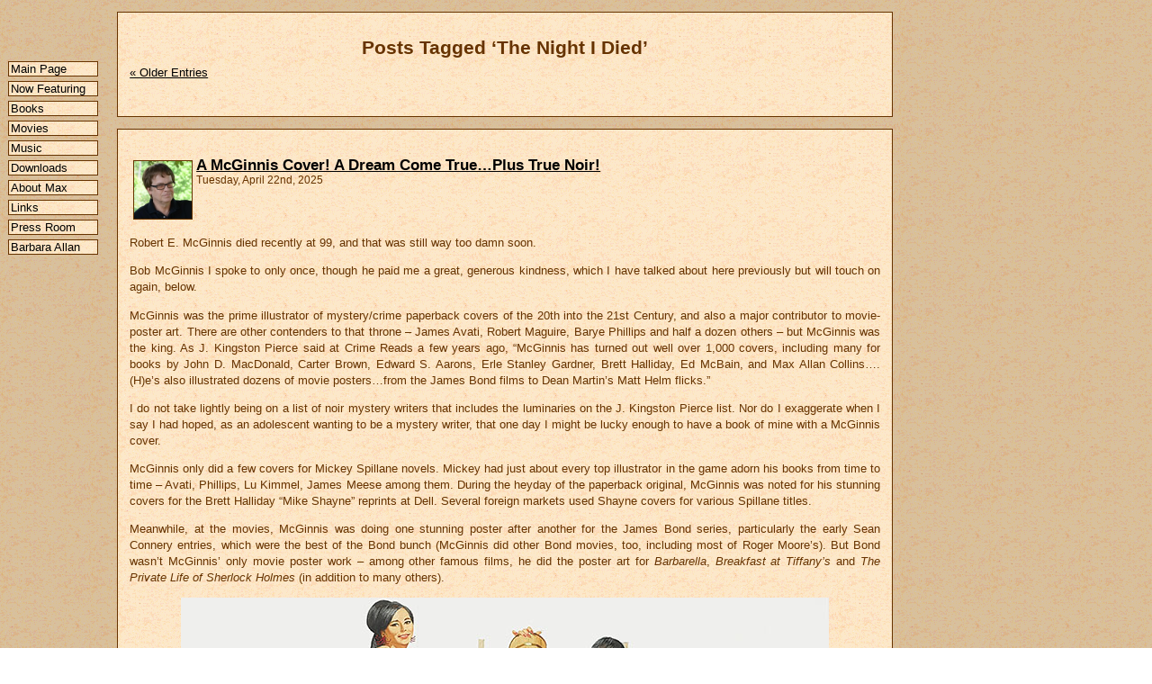

--- FILE ---
content_type: text/html; charset=UTF-8
request_url: http://maxallancollins.com/blog/tag/the-night-i-died/
body_size: 49435
content:
<!DOCTYPE html PUBLIC "-//W3C//DTD XHTML 1.0 Transitional//EN" "http://www.w3.org/TR/xhtml1/DTD/xhtml1-transitional.dtd">
<html xmlns="http://www.w3.org/1999/xhtml" lang="en-US">

<head profile="http://gmpg.org/xfn/11">
<meta http-equiv="Content-Type" content="text/html; charset=UTF-8" />

<title>The Night I Died &laquo;  Friends/Family/Fans of Max Allan Collins</title>

<link rel="stylesheet" href="http://maxallancollins.com/blog/wp-content/themes/default/style.css" type="text/css" media="screen" />
<link rel="pingback" href="http://maxallancollins.com/blog/xmlrpc.php" />

<body>

<!-- Site navigation menu -->
<ul class="menu">
<li><a href="http://www.maxallancollins.com/">Main Page</a></li>
<li><a href="http://www.maxallancollins.com/features/">Now Featuring</a></li>
<li><a href="http://www.maxallancollins.com/books/">Books</a></li>
<li><a href="http://www.maxallancollins.com/movies/">Movies</a></li>
<li><a href="http://www.maxallancollins.com/music/">Music</a></li>
<li><a href="http://www.maxallancollins.com/media/">Downloads</a></li>
<li><a href="http://www.maxallancollins.com/max/">About Max</a></li>
<!-- fix later <li><a href="http://www.maxallancollins.com/blog/archives.php/">News Archive</a></li> -->
<li><a href="http://www.maxallancollins.com/links/">Links</a></li>
<li><a href="http://www.maxallancollins.com/press/">Press Room</a></li>
<li><a href="http://www.barbaraallan.com/">Barbara Allan</a></li>
</ul>

		<div class="main">

		
 	   	  		<h2 class="pagetitle">Posts Tagged &#8216;The Night I Died&#8217;</h2>
 	   	  


		<div class="navigation">
			<div class="alignleft"><a href="http://maxallancollins.com/blog/tag/the-night-i-died/page/2/" >&laquo; Older Entries</a></div>
			<div class="alignright"></div>
		</div>
		</div>

				<div class="main">
		
		<div class="post-9292 post type-post status-publish format-standard hentry category-message-from-m-a-c tag-mickey-spillane tag-mike-hammer tag-nate-heller tag-passings tag-quarry tag-the-consummata tag-the-last-quarry tag-the-night-i-died tag-true-noir tag-true-noir-the-assassination-of-anton-cermak tag-true-noir-the-nathan-heller-casebooks">
		<img alt='' src='https://secure.gravatar.com/avatar/9b9a11d29e91cd261f6b788935190526e96335a8bf9735b993d05efe93726697?s=64&#038;d=mm&#038;r=r' srcset='https://secure.gravatar.com/avatar/9b9a11d29e91cd261f6b788935190526e96335a8bf9735b993d05efe93726697?s=128&#038;d=mm&#038;r=r 2x' class='avatar avatar-64 photo' height='64' width='64' decoding='async'/>				<h3 id="post-9292"><a href="http://maxallancollins.com/blog/2025/04/22/a-mcginnis-cover-a-dream-come-true-plus-true-noir/" rel="bookmark" title="Permanent Link to A McGinnis Cover! A Dream Come True&#8230;Plus True Noir!">A McGinnis Cover! A Dream Come True&#8230;Plus True Noir!</a></h3>
				<small>Tuesday, April 22nd, 2025</small>
				
				<div style="clear:left"></div>

				<div class="entry">
					<p>Robert E. McGinnis died recently at 99, and that was still way too damn soon.</p>
<p>Bob McGinnis I spoke to only once, though he paid me a great, generous kindness, which I have talked about here previously but will touch on again, below.</p>
<p>McGinnis was the prime illustrator of mystery/crime paperback covers of the 20th into the 21st Century, and also a major contributor to movie-poster art.  There are other contenders to that throne – James Avati, Robert Maguire, Barye Phillips and half a dozen others – but McGinnis was the king.  As J. Kingston Pierce said at Crime Reads a few years ago, “McGinnis has turned out well over 1,000 covers, including many for books by John D. MacDonald, Carter Brown, Edward S. Aarons, Erle Stanley Gardner, Brett Halliday, Ed McBain, and Max Allan Collins&#8230;.(H)e’s also illustrated dozens of movie posters&#8230;from the James Bond films to Dean Martin’s Matt Helm flicks.”</p>
<p>I do not take lightly being on a list of noir mystery writers that includes the luminaries on the J. Kingston Pierce list.  Nor do I exaggerate when I say I had hoped, as an adolescent wanting to be a mystery writer, that one day I might be lucky enough to have a book of mine with a McGinnis cover.</p>
<p>McGinnis only did a few covers for Mickey Spillane novels.  Mickey had just about every top illustrator in the game adorn his books from time to time – Avati, Phillips, Lu Kimmel, James Meese among them.  During the heyday of the paperback original, McGinnis was noted for his stunning covers for the Brett Halliday “Mike Shayne” reprints at Dell.  Several foreign markets used Shayne covers for various Spillane titles. </p>
<p>Meanwhile, at the movies, McGinnis was doing one stunning poster after another for the James Bond series, particularly the early Sean Connery entries, which were the best of the Bond bunch (McGinnis did other Bond movies, too, including most of Roger Moore’s).  But Bond wasn’t McGinnis’ only movie poster work – among other famous films, he did the poster art for <em>Barbarella</em>, <em>Breakfast at Tiffany’s</em> and <em>The Private Life of Sherlock Holmes</em> (in addition to many others).</p>
<div class="center" style="margin-bottom:1.5em"><img decoding="async" src="http://maxallancollins.com/news/20250422-1.jpg" alt="Poster Art for You Only Live Twice"></div>
<p>I will repeat myself – I spoke of this not long ago here – but after Charles Ardai published the first two Nolan novels (<em>Bait Money</em> and <em>Blood Money</em> under one cover as <em>Two for the Money</em>), I said I preferred writing new novels for Hard Case Crime.  Charles said the advances would have to be the same as the reprint rate, and I said, fine – just put a McGinnis cover on my novel.  That was half-joking, because <em>Two for the Money</em> had a weak cover among the usually stellar covers of HCC novels.  But Charles called my bluff and got McGinnis to do the cover for <em>The Last Quarry</em>, which initiated the return of that character to a whole new series of novels, a short film, a feature film and a TV series (one season, but that counts).</p>
<p>As I’ve also mentioned here previously, when I called Bob McGinnis (Charles put me in touch) to tell him how thrilled I was with the cover for <em><a href="http://maxallancollins.com/books/last-quarry/">The Last Quarry</a></em> – that after a career filled with mostly serviceable covers at best, having a McGinnis cover was a dream come true.  He repaid that compliment by gifting me the original art, which hangs on my office wall, just up to my right as I write this.</p>
<p>When the aforementioned Quarry TV show sparked renewed interest in the character, Charles wanted to get the five early novels out as a group; but Hard Case Crime is noted for its strong pulp-flavored covers, which you might reduce to “guns and girls,” a certain cheeky politically incorrectness attached to their retro cover art.  Only Charles didn’t have time to assign five artists to get five cover paintings, done all at once, and cover paintings were key.  And he preferred to have the same artist do all five for some continuity.</p>
<p>I suggested to Charles that he call Bob McGinnis and see if any paintings might be available – perhaps things he had done for other publishers years ago, the rights to which might have come back to him.  Charles did this, and discovered that McGinnis had five appropriate unused paintings in his inventory, all with the flavor of the old Mike Shayne covers.  These apparently were the only such unsold paintings that still existed.</p>
<div class="center" style="margin-bottom:1.5em"><img decoding="async" src="http://maxallancollins.com/books/quarry/quarry-hardcase-300.jpg" alt="Quarry Hard Case Crim cover"></div>
<p>Charles snapped them up, and those Quarry novels all sport McGinnis covers as well as an inset image of Quarry plucked from Bob’s cover to <em>The Last Quarry</em>.  In addition, three more of my novels (one of them a Spillane collaboration, <em><a href="http://maxallancollins.com/books/consummata/">The Consummata</a></em>) have been blessed with McGinnis covers.  I may have a record for mystery writers of my generation – ten Robert McGinnis covers on Max Allan Collins novels.</p>
<p>Astonishing.</p>
<p>One of the peculiarities of my association with Hard Case Crime is that Charles (and the folks at Titan, the parent company) will say “yes” to just a general idea of the book I have in mind to write.  This means cover art gets assigned before the book is written.  This happened twice with McGinnis covers – <em><a href="http://maxallancollins.com/books/quarrys-choice/">Quarry’s Choice</a></em> and <em><a href="http://maxallancollins.com/books/quarrys-climax/">Quarry’s Climax</a></em> – which had artwork come in before I’d written a page, and allowed me to write the women and the scenes McGinnis had imagined into the novels themselves.</p>
<div class="center" style="width:100%; margin-bottom:1.5em">
<div style="float:left; width:50%"><img decoding="async" src="http://maxallancollins.com/books/quarrys-choice/quarrys-choice-300.jpg"></div>
<div style="float:right; width:50%"><img decoding="async" src="http://maxallancollins.com/books/quarrys-climax/quarrys-climax-300.jpg"></div>
</div>
<div style="clear:both"></div>
<p>That was an old pulp tradition that both Charles and I relished – a writer being handed a piece of art and asked to write a story around it.  In his later years, McGinnis had a tendency to offer up slender, leggy beauties and that led to me including some women in my novels that varied from my standard blonde, Coke-bottle-waist bombshells (blame my beautiful blonde wife for that).  The result was I had to work a little harder and be more creative, both good things.</p>
<p>I was blessed with one last McGinnis cover, when he painted a rather magnificent one for the Mike Hammer graphic novel <em><a href="http://www.maxallancollins.com/books/mike-hammer-the-night-i-died/">The Night I Died</a></em>, based on material written by Spillane and expanded and re-imagined by me.  <em>Mike Hammer: The Night I Died</em> not only has two, count ‘em, two long-limbed McGinnis beauties, but a very credible rendition of Hammer himself, who has rarely appeared on book covers.  (This graphic novel was also serialized in four issues, also with lovely covers but none by McGinnis).</p>
<div class="center" style="margin-bottom:1.5em"><img decoding="async" src="http://www.maxallancollins.com/books/mike-hammer-the-night-i-died/mike-hammer-the-night-i-died-300.jpg"></div>
<p>What can I say about this incredible artist and genuinely nice man, who has entertained me for years and who provided some truly memorable covers to eleven works of mine?</p>
<p>How about – thank you.</p>
<div class="center">*     *     * </div>
<p>Barb and I listened to the complete <em>True Noir: The Assassination of Anton Cermak</em> this past weekend.  It’s four and a half hours long, so we divided it into two evenings.</p>
<p>Okay, I’m biased.  But I think it’s terrific, thanks to director Robert Meyer Burnett, composer Alexander Bornstein, a stellar cast led by a fine Nate Heller in Michael Rosenbaum, casting director/producer Christine Sheaks, producer Mike Bawden, co-producer Phil Dingeldein, and a raft of talented professionals skilled in audio production.</p>
<p>If you are even a casual fan of my work – and in particular if, like me, Nate Heller seems to you to be my signature character (no offense, Quarry) – you will want to hear this production.  The toughest critic I know – Barbara Collins – said, “I thought it would be good.  But it blew me away.  Wow!”</p>
<p>I mentioned Alexander Bornstein above, and he has provided <em>True Noir</em> with a full, memorable score.  So memorable is it that not only will there be a soundtrack album, but it will be a 2-CD set.  Our Blu-ray of the production, which will include the ten episodes of <em>The History Behind the Mystery</em> and a lot more, will likely include the soundtrack CD’s.</p>
<p>This is not a talking book or a radio show – it’s a movie for the ears and the mind.</p>
<p>Go to <a href="https://truenoir.co">truenoir.co</a> and hear for yourself.</p>
<p>M.A.C.</p>
				</div>

				<p class="postmetadata">Tags: <a href="http://maxallancollins.com/blog/tag/mickey-spillane/" rel="tag">Mickey Spillane</a>, <a href="http://maxallancollins.com/blog/tag/mike-hammer/" rel="tag">Mike Hammer</a>, <a href="http://maxallancollins.com/blog/tag/nate-heller/" rel="tag">Nate Heller</a>, <a href="http://maxallancollins.com/blog/tag/passings/" rel="tag">Passings</a>, <a href="http://maxallancollins.com/blog/tag/quarry/" rel="tag">Quarry</a>, <a href="http://maxallancollins.com/blog/tag/the-consummata/" rel="tag">The Consummata</a>, <a href="http://maxallancollins.com/blog/tag/the-last-quarry/" rel="tag">The Last Quarry</a>, <a href="http://maxallancollins.com/blog/tag/the-night-i-died/" rel="tag">The Night I Died</a>, <a href="http://maxallancollins.com/blog/tag/true-noir/" rel="tag">True Noir</a>, <a href="http://maxallancollins.com/blog/tag/true-noir-the-assassination-of-anton-cermak/" rel="tag">True Noir: The Assassination of Anton Cermak</a>, <a href="http://maxallancollins.com/blog/tag/true-noir-the-nathan-heller-casebooks/" rel="tag">True Noir: The Nathan Heller Casebooks</a><br /> Posted in <a href="http://maxallancollins.com/blog/category/message-from-m-a-c/" rel="category tag">Message from M.A.C.</a> |   <a href="http://maxallancollins.com/blog/2025/04/22/a-mcginnis-cover-a-dream-come-true-plus-true-noir/#comments">1 Comment &#187;</a></p>

			</div>
			
		</div>

				<div class="main">
		
		<div class="post-7898 post type-post status-publish format-standard hentry category-message-from-m-a-c tag-fancy-anders tag-fancy-anders-goes-to-war tag-mickey-spillane tag-mike-hammer tag-mike-hammer-75 tag-ms-tree tag-ms-tree-the-cold-dish tag-reviews tag-road-to-perdition tag-spillane-king-of-pulp-fiction tag-the-menace tag-the-night-i-died tag-the-shrinking-island">
		<img alt='' src='https://secure.gravatar.com/avatar/9b9a11d29e91cd261f6b788935190526e96335a8bf9735b993d05efe93726697?s=64&#038;d=mm&#038;r=r' srcset='https://secure.gravatar.com/avatar/9b9a11d29e91cd261f6b788935190526e96335a8bf9735b993d05efe93726697?s=128&#038;d=mm&#038;r=r 2x' class='avatar avatar-64 photo' height='64' width='64' decoding='async'/>				<h3 id="post-7898"><a href="http://maxallancollins.com/blog/2022/01/11/happy-birthday-mike-hammer-all-year/" rel="bookmark" title="Permanent Link to Happy Birthday, Mike Hammer – All Year!">Happy Birthday, Mike Hammer – All Year!</a></h3>
				<small>Tuesday, January 11th, 2022</small>
				
				<div style="clear:left"></div>

				<div class="entry">
					<p>So it’s 2022 and that makes it the 75th anniversary of Mike Hammer.</p>
<p>More specifically, it’s the 75th anniversary of the publication of <em>I, the Jury</em> (1947), the first Hammer novel.  The character, arguably, begins with Mike Lancer, who appeared in one story written by Spillane and drawn by Harry Sahle, “Mike Lancer and the Syndicate of Death,” in Harvey’s <em>Green Hornet</em> comic in 1942.  Lancer became Mike Danger, although none of the comics stories were published till 1954.</p>
<div class="center" style="float:left; margin-right:1em; margin-bottom:1.5em"><img decoding="async" src="http://maxallancollins.com/books/kill-me-if-you-can/kill-me-if-you-can-350.jpg" style="margin-bottom:.5em" alt="Kill Me If You Can cover"><br />
Hardcover: <a href="https://www.indiebound.org/book/9781789097641"><img decoding="async" src="http://www.maxallancollins.com/images/indiebound.png" width="16px" height="16px" border="0"></a> <a href="https://www.powells.com/book/-9781789097641"><img decoding="async" src="http://www.maxallancollins.com/images/powells.png" width="16px" height="16px" border="0"></a> <a href="https://www.amazon.com/gp/product/1789097649?ie=UTF8&#038;tag=frifamfanofma-20&#038;linkCode=as2&#038;camp=1789&#038;creative=390957&#038;creativeASIN=1789097649"><img decoding="async" src="http://www.maxallancollins.com/images/amazon.png" width="16px" height="16px" border="0"></a> <a href="https://www.booksamillion.com/product/9781789097641"><img decoding="async" src="http://www.maxallancollins.com/images/booksamillion.png" width="16px" height="16px" border="0"></a> <a href="https://www.barnesandnoble.com/w/?ean=9781789097641"><img decoding="async" src="http://www.maxallancollins.com/images/bn.png" width="16px" height="16px" border="0"></a><br />
E-Book:	<a href="https://www.amazon.com/gp/product/B09MH8W273?ie=UTF8&#038;tag=frifamfanofma-20&#038;linkCode=as2&#038;camp=1789&#038;creative=390957&#038;creativeASIN=B09MH8W273"><img decoding="async" src="http://www.maxallancollins.com/images/amazon.png" width="16px" height="16px" border="0"></a> <a href="https://play.google.com/store/books/details/?id=wXZQEAAAQBAJ"><img decoding="async" src="http://www.maxallancollins.com/images/googleplay.png" alt="Google Play"></a> <a href="https://www.barnesandnoble.com/w/1138471821?ean=9781789097665"><img decoding="async" src="http://www.maxallancollins.com/images/bn.png" width="16px" height="16px" border="0"></a> <a href="https://www.kobo.com/us/en/ebook/kill-me-if-you-can-5"><img decoding="async" src="http://www.maxallancollins.com/images/kobo.png" alt="Kobo"></a> <a href="https://itunes.apple.com/us/book/id1597036990?mt=11"><img decoding="async" src="http://www.maxallancollins.com/images/itunes.png" width="16px" height="16px" border="0"></a></div>
<p>If you’ve been following this update/blog, you may recall that we have a lot of special things in store this year for the Hammer birthday celebration.  I have used several unproduced TV scripts by Mickey to write the 2022 novel, <em><a href="http://maxallancollins.com/books/kill-me-if-you-can/">Kill Me If You Can</a></em>, available in August (and for pre-order now).  The book is the prequel to <em>The Girl Hunters</em> (1962) and deals with the missing period between it and <em>Kiss Me, Deadly</em> (1952), showing how Hammer dealt with Velda’s disappearance and apparent demise.  (Hint: not well.)</p>
<p>But wait, there’s more: in addition to the full-length novel, we are including five short stories written by me from unpublished Spillane material; this includes two Hammer stories and three others in the Hammer-verse.  These stories have appeared in <em>The Strand</em>, <em>Ellery Queen’s Mystery Magazine</em> and <em>Mystery Tribune</em>, and are collected here for the first time.  I am very grateful to Titan publishers Vivian Cheung and Nick Landau and editor Andrew Sumner for giving me this opportunity to make the 2022 Mike Hammer book something really special.</p>
<p>Again, if you’ve been following these updates at all, you’re aware that Jim Traylor and I have completed <em>Spillane – King of Pulp Fiction</em>, the long-in-the-works biography of Mickey.  It’s in the hands of Mysterious Press publisher Otto Penzler who, after some tweaks and minor rewrites, has sent the book into copyediting.  In recent weeks I’ve compiled the photos for the book and written captions, all of which have been approved by Jim and which are now in the hands of my son Nate to prepare them for the book designer.</p>
<p>I don’t have an official pub date yet, but the idea is for the biography to be out toward the end of this birthday year.  </p>
<p>Additionally, I am working with Wolfpack editors Paul Bishop and James Reasoner, as well as publisher Mike Bray, to bring out several major Spillane books during this celebratory year.  First, a collection of Mickey’s YA adventures novels will for the first time gather all three of those books into one volume, <em>The Shrinking Island</em>, named for the previously unpublished final book in the Josh and Larry trilogy.  Hardcore Spillane fans have been waiting for this for a long time.</p>
<p>In addition, I have novelized and expanded Mickey’s unproduced screenplay, <em>The Menace</em> – the only work of his that was designed as a horror property – into a novel.  Wolfpack will be bringing that out this year, possibly under their recently acquired Rough Edges Press imprint.</p>
<p>Finally, I am in the process of putting together a collection of Spillane’s short fiction – not all <em>that</em> short, because mostly this is novellas – plucked from two long out-of-print collections I edited (<em>Tomorrow I Die</em> and <em>Together We Kill</em>).  This new book – <em>Stand Up and Die!</em> – will excise from previous two collections assorted non-fiction and non-mystery-fiction works and leave only vintage Spillane crime yarns.  </p>
<p>Included will be a new edit by me of “The Night I Died,” the Mike Hammer short story that marked the only Hammer collaboration between Mickey and me during his lifetime (we of course worked on the revival of Mike Danger together).  It is based on an unproduced radio play Mickey wrote around 1953.  I am taking a new look at it because I now feel it was too literally a translation of the script. </p>
<p>The novellas, including the title one and the little-seen “Hot Cat” (aka “The Flier”), are particularly strong.  This will be a fine addition to the books published in the Hammer birthday year.</p>
<p>In addition, I am working with Bob Deis, the mastermind behind <em>Men’s Adventure Quarterly</em>, to present a raft of other Spillane novellas in at least one collection including the original men’s adventure magazine illustrations.</p>
<p>We had great success with Mickey’s 100th birthday celebration a few years ago; this represents a new – and perhaps last – bite at the apple.  I hope to do a few more Hammer novels for Titan, including <em>Mickey Spillane’s The Time Machine</em> (originally Mike Danger but now Mike Hammer) before wrapping up the saga.  And if Wolfpack is successful with the Spillane publications above, I have one more unproduced Mickey screenplay to novelize and half a dozen novels he began that are waiting to be finished.</p>
<p>I’m sorry to report that Kensington has not requested a new Caleb York, but Wolfpack has been very successful with their western line, and – again, depending on how these Spillane titles to for them – we may see Caleb (and me) back in the saddle.  I don’t have a pub date, but I think Kensington will still be bringing out <em><a href="http://maxallancollins.com/books/shoot-out-at-sugar-creek/">Shoot-out at Sugar Creek</a></em> in a mass market edition as yet another Spillane title in the Hammer anniversary year.</p>
<p>As usual, the success of all this is in your hands.</p>
<div class="center">*     *     *</div>
<p>Here’s <a href="https://theslingsandarrows.com/ms-tree-a-cold-dish/">a very smart review</a> of the new Hard Case Comics <em><a href="http://maxallancollins.com/books/ms-tree-the-cold-dish/">Ms. Tree</a></em> collection from Titan, third in the series.</p>
<p>Check out <a href="http://pulpfictionreviews.blogspot.com/2022/01/fancy-anders-goest-to-war.html">this fabulous review</a> of <em><a href="http://maxallancollins.com/books/fancy-anders-goes-to-war/">Fancy Anders Goes to War</a></em> from Ron Fortier.</p>
<p><a href="https://screenrant.com/2002-movies-that-still-hold-up/">Some interesting thoughts</a> about the film version of <em>Road to Perdition</em> here.</p>
<p>This list of <a href="https://jobsmarketupdate.com/mysteries-thrillers-and-crime/">the best mysteries of all time</a> includes a number of my titles.  Aw shucks, he said.  About time, he thought.</p>
<p>M.A.C.</p>
				</div>

				<p class="postmetadata">Tags: <a href="http://maxallancollins.com/blog/tag/fancy-anders/" rel="tag">Fancy Anders</a>, <a href="http://maxallancollins.com/blog/tag/fancy-anders-goes-to-war/" rel="tag">Fancy Anders Goes to War</a>, <a href="http://maxallancollins.com/blog/tag/mickey-spillane/" rel="tag">Mickey Spillane</a>, <a href="http://maxallancollins.com/blog/tag/mike-hammer/" rel="tag">Mike Hammer</a>, <a href="http://maxallancollins.com/blog/tag/mike-hammer-75/" rel="tag">Mike Hammer 75</a>, <a href="http://maxallancollins.com/blog/tag/ms-tree/" rel="tag">Ms. Tree</a>, <a href="http://maxallancollins.com/blog/tag/ms-tree-the-cold-dish/" rel="tag">Ms. Tree: The Cold Dish</a>, <a href="http://maxallancollins.com/blog/tag/reviews/" rel="tag">Reviews</a>, <a href="http://maxallancollins.com/blog/tag/road-to-perdition/" rel="tag">Road to Perdition</a>, <a href="http://maxallancollins.com/blog/tag/spillane-king-of-pulp-fiction/" rel="tag">Spillane: King of Pulp Fiction</a>, <a href="http://maxallancollins.com/blog/tag/the-menace/" rel="tag">The Menace</a>, <a href="http://maxallancollins.com/blog/tag/the-night-i-died/" rel="tag">The Night I Died</a>, <a href="http://maxallancollins.com/blog/tag/the-shrinking-island/" rel="tag">The Shrinking Island</a><br /> Posted in <a href="http://maxallancollins.com/blog/category/message-from-m-a-c/" rel="category tag">Message from M.A.C.</a> |   <a href="http://maxallancollins.com/blog/2022/01/11/happy-birthday-mike-hammer-all-year/#comments">4 Comments &#187;</a></p>

			</div>
			
		</div>

				<div class="main">
		
		<div class="post-7578 post type-post status-publish format-standard hentry category-message-from-m-a-c tag-antiques tag-antiques-carry-on tag-barabara-allan tag-john-sand tag-live-fast-spy-hard tag-mickey-spillane tag-mike-hammer tag-quarry tag-quarrys-blood tag-suspense-his-and-hers tag-the-night-i-died tag-trash-n-treasures">
		<img alt='' src='https://secure.gravatar.com/avatar/9b9a11d29e91cd261f6b788935190526e96335a8bf9735b993d05efe93726697?s=64&#038;d=mm&#038;r=r' srcset='https://secure.gravatar.com/avatar/9b9a11d29e91cd261f6b788935190526e96335a8bf9735b993d05efe93726697?s=128&#038;d=mm&#038;r=r 2x' class='avatar avatar-64 photo' height='64' width='64' decoding='async'/>				<h3 id="post-7578"><a href="http://maxallancollins.com/blog/2021/02/09/the-busy-lane-i-picked/" rel="bookmark" title="Permanent Link to The Busy Lane I Picked">The Busy Lane I Picked</a></h3>
				<small>Tuesday, February 9th, 2021</small>
				
				<div style="clear:left"></div>

				<div class="entry">
					<p>I’m at one of those odd junctures where, because I write so much, I am bombarded by the demands of individual books ganging up on me, as needy as bunch of starving brats.</p>
<p>Look, I know it’s my fault, a combination of karma and my selfish desire to do a lot of different things and, along the way, maybe earning a decent living.  My inclination, as an artist (I think that’s a fair way to put it, as long as I don’t add an “e” on the end) is to do one project at a time.  Concentrate on one thing.</p>
<p>I mostly write novels, and I write them much as I read books – one at a time.  I am not one of those strange, unfathomable people who read a number of books at once – they are like drunks changing channels on a runaway remote, as far as I’m concerned.  This is one of the reasons why I don’t read much fiction – because the book I’m immersed in is the book I’m writing.</p>
<p>And you may have noticed that I’m always writing a book.</p>
<p>Almost always.  I do take a week or two off between books, but I do other writing then – like short stories and articles – and catch up with the things I’ve neglected, like real life.</p>
<p>But fiction writing is a business, or rather a hobby or an art that has to be a business if you want to avoid a real job, a goal I have pursued since I quit my job sacking groceries in 1967.  And as a business, the demands of publishing don’t care that I’m writing a book, particularly a book a given publisher isn’t, you know, publishing.</p>
<p>What am I talking about?</p>
<p>I am talking about having just finished <em>Quarry’s Blood</em>, and my incredibly fast editor, Charles Ardai of Hard Case Crime, read it in a couple of days and returned it with queries and minor rewrite requests, all reasonable and helpful.  In the scheme of things, getting a freshly finished novel back with such immediacy is both unusual and wonderful.  Everything is still fresh in my mind, and I can do the novel justice.</p>
<p>However.  I am also dealing with the galley proofs of <em>Antiques Carry On</em>.  Due simultaneously are the galley proofs of <em>Live Fast, Spy Hard</em> (John Sand #2), and the galley proofs for the short story collection, <em>Suspense – His and Hers</em> by Barb and me.  In addition to the aforementioned <em>Antiques Carry On</em> galleys, our new publisher for that series quite reasonably wants a questionnaire about the book and its authors filled out, and an essay about the book written for their customers.</p>
<p>Galley proofs require a close read, looking for mistakes on the publisher’s end (typos) and mistakes on the author’s (continuity errors and general clean-up of writing problems, like repeating a word too many times on a page).  It’s a time-consuming prospect – an <em>Antiques</em> book or the John Sand would take a day or two each.</p>
<p>Even worse is when a copy-edited manuscript comes in (the step before galley proofs), at least when a copy editor has overstepped his or her job description.  This happens a lot, in my experience.  Why a serial killer in one of my books hasn’t singled out copy editors for attention yet is a greater mystery than I have ever concocted.</p>
<p>Am I complaining?  Well, of course I am, but not really.  I am complaining more about my inability to do more than one thing at once.  But I am improving.  Right now, it’s my privilege and pleasure to be working with someone I admire and, even better, really like – Dave Thomas, SCTV star, among much else.  Dave is working on the first draft of a book we’ve been working on for over a year, a project I am very proud of and am anxious to discuss here in more depth, when the time is right.</p>
<p>Dave, probably because of his incredible improv background, likes to run things by me and we talk and kick things around, and it’s really just great fun.  I seem to have no problem stepping out of, say, <em>Quarry’s Blood</em> to talk about and explore the options and possibilities for our novel together in a plotting session.</p>
<p>But one of the things that’s become clear to me, when I’ve had such disparate projects as the Dave Thomas one, Quarry, Antiques and John Sand spinning in my brain like a noir dream sequence, is that I’ve come to understand better why I can’t expect every reader of mine to like or even understand every facet of my imagination and interests.</p>
<p>Some of you may recall a reader, irritated by one of my relatively rare excursions into politics, insisting that I should “pick a lane.”  I responded that I am left of center in my politics, but close enough to the middle that both lanes of traffic have an equal swipe at me.  I also mentioned that I feel nuance is a positive, not a negative.</p>
<p>I have, obviously, picked a lane in my writing – mystery/crime, but even that is really two genres, and of course horror is part of it, as the current <em><a href="http://maxallancollins.com/books/reincarnal-and-other-dark-tales/">Reincarnal &#038; Other Dark Tales</a></em> demonstrates.  But it’s clear to me, at this ripe old age, that I would have been more popular and successful as a fiction writer if I had been more narrow in focus. </p>
<p>The thing is, I am driven not so much by genre considerations as I am by ideas.  Ideas have driven every novel writing choice I’ve made.  Quarry was a hitman who had to solve the murder he committed.  <em><a href="http://maxallancollins.com/books/road-to-perdition/">Road to Perdition</a></em> was a take on John Woo and other Asian influences my then very young son and I were taking in. <em>Mommy</em> was a reversal of <em>The Bad Seed’</em>s premise.  Eliot Ness, both novel and non-fiction, was looking for the man behind the myth, and his real cases. <em><a href="http://maxallancollins.com/books/black-hats/">Black Hats</a></em> was old Wyatt Earp meets young Al Capone.  <em><a href="http://maxallancollins.com/books/uss-powderkeg/">USS Powderkeg</a></em> was a way to talk about my father’s experiences with an all-black crew in the Pacific during the Second World War.  Krista and Keith Larson was an American take on Nordic noir and a step away from hardboiled genre types. <em>Ms. Tree</em> was Velda marrying Mike Hammer and Mike getting killed on their honeymoon.  Antiques was a young woman using antiquing (and amateur sleuthing) as a positive way to relate to her eccentric mother. <em><a href="http://maxallancollins.com/books/supreme-justice/">Supreme Justice</a></em> was somebody killing Supreme Court justices to change the balance of the court. John Sand is the spy that James Bond was based on. And on and on.</p>
<p>Ideas.</p>
<p>And the need to execute these ideas in a way that is appropriate to the material is the goal – effective storytelling, interesting to me.  Fiction writers should write the novels they want to read themselves.  Their first audience is themselves – and my readers are invited in, welcomed in, but don’t always share my interests and enthusiasms.</p>
<p>So I get it if <em><a href="http://maxallancollins.com/books/girl-cant-help-it/">Girl Can’t Help It</a></em> doesn’t please somebody who is really into Quarry and Nolan.  I wholly understand if someone into the <em>Antiques</em> series is horrified beyond words at my writing Mike Hammer novels.</p>
<p>But it is, frankly, hurtful when a reader feels betrayed by a choice I’ve made, and attacks a work that isn’t on their wave length as if I have failed them or am “phoning it in” or doing inferior work simply because it’s not to their taste.</p>
<p>And here in the last phase of my career – which I hope will be another twenty years, don’t get me wrong – I am interested in getting as many of the stories I want to tell fucking told.  I am (as perhaps being the co-author of a series of cozy mysteries about antiquing might indicate) a collector.  I am of perhaps the first generation of mystery writers who were fans first, and became writers.</p>
<p>So what I am doing, in 2021 and beyond, is collecting my own books.  In a way, I am my own biggest fan, but also my harshest critic.  A creative person needs to be an unlikely combination of self-confidence and self-doubt, and I certainly qualify.</p>
<div class="center">*     *     *</div>
<div style="float:left; margin-right:1em; margin-bottom:2em"><img decoding="async" src="http://maxallancollins.com/books/turning-the-tied/turning-the-tied-300.jpg" alt="Turning the Tied cover"></div>
<p>Matt Clemens and I have contributed a Sherlock Holmes short story to an exciting new collection by top tie-in writers.  <a href="https://iamtw.org/turning-the-tied/">Read about it here.</a></p>
<p>J. Kingston Pierce’s Rap Sheet is always worth reading.  Some interesting news about me is buried <a href="http://therapsheet.blogspot.com/2021/02/bullet-points-from-all-corners-edition.html">in his latest installment</a>.</p>
<p>Finally, <em><a href="http://maxallancollins.com/books/mike-hammer-the-night-i-died/">Mike Hammer: The Night I Died</a></em> graphic novel from Titan is one of <a href="https://www.novelsuspects.com/book-list/seven-graphic-novels/">seven recommended graphic novels here</a>.</p>
<p>M.A.C.</p>
<div style="clear:both"></div>
				</div>

				<p class="postmetadata">Tags: <a href="http://maxallancollins.com/blog/tag/antiques/" rel="tag">Antiques</a>, <a href="http://maxallancollins.com/blog/tag/antiques-carry-on/" rel="tag">Antiques Carry On</a>, <a href="http://maxallancollins.com/blog/tag/barabara-allan/" rel="tag">Barabara Allan</a>, <a href="http://maxallancollins.com/blog/tag/john-sand/" rel="tag">John Sand</a>, <a href="http://maxallancollins.com/blog/tag/live-fast-spy-hard/" rel="tag">Live Fast Spy Hard</a>, <a href="http://maxallancollins.com/blog/tag/mickey-spillane/" rel="tag">Mickey Spillane</a>, <a href="http://maxallancollins.com/blog/tag/mike-hammer/" rel="tag">Mike Hammer</a>, <a href="http://maxallancollins.com/blog/tag/quarry/" rel="tag">Quarry</a>, <a href="http://maxallancollins.com/blog/tag/quarrys-blood/" rel="tag">Quarry's Blood</a>, <a href="http://maxallancollins.com/blog/tag/suspense-his-and-hers/" rel="tag">Suspense His and Hers</a>, <a href="http://maxallancollins.com/blog/tag/the-night-i-died/" rel="tag">The Night I Died</a>, <a href="http://maxallancollins.com/blog/tag/trash-n-treasures/" rel="tag">Trash 'n' Treasures</a><br /> Posted in <a href="http://maxallancollins.com/blog/category/message-from-m-a-c/" rel="category tag">Message from M.A.C.</a> |   <a href="http://maxallancollins.com/blog/2021/02/09/the-busy-lane-i-picked/#comments">11 Comments &#187;</a></p>

			</div>
			
		</div>

				<div class="main">
		
		<div class="post-7219 post type-post status-publish format-standard hentry category-message-from-m-a-c tag-antiques-fire-sale tag-batman tag-do-no-harm tag-eliot-ness-and-the-mad-butcher tag-girl-cant-help-it tag-interview tag-killing-quarry tag-krista-and-keith-larson tag-masquerade-for-murder tag-mickey-spillane tag-mike-hammer tag-mommy tag-mommys-day tag-nate-heller tag-quarry tag-the-night-i-died tag-trash-n-treasures">
		<img alt='' src='https://secure.gravatar.com/avatar/9b9a11d29e91cd261f6b788935190526e96335a8bf9735b993d05efe93726697?s=64&#038;d=mm&#038;r=r' srcset='https://secure.gravatar.com/avatar/9b9a11d29e91cd261f6b788935190526e96335a8bf9735b993d05efe93726697?s=128&#038;d=mm&#038;r=r 2x' class='avatar avatar-64 photo' height='64' width='64' loading='lazy' decoding='async'/>				<h3 id="post-7219"><a href="http://maxallancollins.com/blog/2020/01/28/why-you-are-more-important/" rel="bookmark" title="Permanent Link to Why You Are More Important&#8230;">Why You Are More Important&#8230;</a></h3>
				<small>Tuesday, January 28th, 2020</small>
				
				<div style="clear:left"></div>

				<div class="entry">
					<p>&#8230;than the trade publication reviewers.</p>
<p>Okay, here we go into the weeds.  For the record, there are four trade publications in the publishing industry – <em>Publisher’s Weekly</em>, <em>Kirkus</em>, <em>Booklist</em> and <em>Library Journal</em>.  These are our version of <em>Variety</em> and <em>The Hollywood Reporter</em>. </p>
<p>I have nothing bad to say about any individual reviewers who write for those publications.  Often I get good reviews, occasionally great ones, now and then bad ones.  Recently <em>Girl Can’t Help It</em> got a very good review from <em>Booklist</em>; shortly thereafter, <em>Publisher’s Weekly</em> hated it (apparently the same reviewer who felt the same about<em> Girl Most Likely</em>).  And that’s one of my two big complaints about the reviews in the trades – <em>PW</em> and <em>Kirkus</em> publish unsigned reviews.  I prefer knowing who hates me, thanks (also who loves me).  <em>Booklist</em> and <em>Library Journal</em> have signed reviews.</p>
<p>I also consider the reviewers for <em>Ellery Queen Mystery Magazine</em>, <em>Mystery Scene</em> and <em>The Strand</em> to be in a class of their own – these publications clearly love and support the mystery.  So do <em>Crimespree</em> and <em>Deadly Pleasures</em> and a few others (don’t mean to leave anybody out).  Some web-based review/news columns are also great boons to the genre, including my favorite, <em>The Rap Sheet</em>.</p>
<p>My other complaint about the trade publication reviews is that most contain judgment with no supporting evidence.  If you stink, you just stink – no excerpts or examples to prove a point.  Same goes if you smell just fine.</p>
<p>But okay.  The format is fairly short for all the reviews in these publications, so maybe I’m asking too much that a reviewer support an argument.  You can’t expect a limerick to be an epic poem.</p>
<p>Where it gets unfair has to do with the book industry’s publishers and editors.  They love it when you get good reviews.  They hate it when you get bad ones, and often write or even call authors supportively.  Some publishing houses hold bad trade reviews against the authors, though.  You may think that’s fair, but stick around&#8230;.</p>
<p>I have received rave reviews from all four trades on a book, and then had that series almost immediately cancelled.  The reviews and a dime wouldn’t buy you a cup of coffee.  But I have also not received a new contract, at least in part, because the trades reviewed a book of mine unfavorably.</p>
<p>The technical term for this is damned if you do, damned if you don’t. </p>
<p>So where do you come in?</p>
<p>If you come by here often, you know that now and then I do book giveaways to encourage reviews at Amazon, Barnes &#038; Noble and other web sites, and at blogs, where many reviews appear.  I do this because I believe those are the reviews that really count – that sell books (and sometimes discourage sales, but that comes with the territory).</p>
<p>This March I will have three books from three different publishers come out almost simultaneously – <em><a href="http://www.maxallancollins.com/books/do-no-harm/">Do No Harm</a></em> (Nate Heller),  <em><a href="http://www.maxallancollins.com/books/girl-cant-help-it/">Girl Can’t Help It</a></em> (Krista and Keith Larson) and <em><a href="http://www.maxallancollins.com/books/masquerade-for-murder/">Masquerade for Murder</a></em> (Mike Hammer).  This was not planned – it’s sheer accident, and not what I wish were happening.</p>
<p>This feeds into the notion that I write too many books – an editor (who should know better) recently said to me, “Are you still writing six books a year?”  I have never written six books in one year.  All I’m trying to do here is (a) tell my stories, and (b) make a living (okay, avoid real work, but that’s understood).  But this kind of thing feeds into careless reviewers essentially panning me for being prolific and not taking each book on its own terms.</p>
<p>It puts you on the spot, too.</p>
<p>As a reader of my work, how can you be expected to shell out all that dough for three books of mine in the same month?  Some of you selfish people seem to want to eat.  And three books out at the same time encourages the trades to only review one of them, or none, or praise one and trash the other.</p>
<p>You, ultimately, are more important than the trades where reviewers are concerned.  Amazon is the world’s biggest bookstore and reviewing there definitely sells books.  Blogs are part of the social media world and that tells real people about books.  The love for books and authors that comes through in many such blogs is a gratifying thing to see.</p>
<p>My hunch is that the trades are read by booksellers and libraries, both institutions that already know what their audience buys.  If Stephen King gets a bad review, do you think bookstores won’t stock it?  Or libraries won’t handle it?  That applies to authors who aren’t bestseller types, too.  I constantly hear from readers who know and support my work through their local libraries.  A stealth good influence for an author like me is the bookstore employee who is a fan and makes sure my stuff is stocked.</p>
<p>You are the valuable reviewers.  You read and enjoy books, and don’t get paid to review books you’d rather just throw out the window (like the reviewer who suffered through <em>Girl Can’t Help It</em>).</p>
<p>I’m writing this to encourage reviews for my books, sure, but I want to emphasize that if you are a reader who loves to read – who follows favorite authors – you owe it to yourself to review those authors and their latest books at Amazon and elsewhere.  It keeps the books from those authors flowing from them to you.</p>
<p>I recently sent out copies of <em>Girl Can’t Help It</em> and <em>Antiques Fire Sale</em> to readers who requested them when I ran out of advance copies of <em><a href="http://www.maxallancollins.com/books/killing-quarry/">Killing Quarry</a></em>.  I hope to have more of both titles and <em>Do No Harm</em> soon to do another big book giveaway.</p>
<p><em>Antiques Fire Sale</em> by Barbara Allan will be out May 1.</p>
<p><em>Eliot Ness and the Mad Butcher</em> by M.A.C. and A. Brad Schwartz on Aug. 4.</p>
<div class="center">*     *     *</div>
<div style="float:left; margin-right:1em; margin-bottom:1.5em"><img decoding="async" src="http://www.maxallancollins.com/movies/mommy2-mac-rachel-patty-400.jpg"></div>
<p><a href="https://rue-morgue.com/director-max-allan-collins-revisits-mommy-for-25th-anniversary-release/">This coverage</a> of the Blu-ray release of <em>Mommy and Mommy 2</em> appears on the web site of the major horror magazine,<em> Rue Morgue</em>.  It’s a rare interview with me that focuses on my filmmaking. Hope you’ll give it a look.</p>
<p>My editor and friend Charles Ardai of Hard Case Crime gives <a href="https://www.geeksagogo.com/single-post/2019/11/02/QA-Hardcase-Crimes-latest-Quarry-novel">a terrific interview</a> specifically on <em>Killing Quarry</em> and the Quarry series at HCC.  Thank you, Charles!  </p>
<p>Check out <a href="http://www.paperbackwarrior.com/2020/01/quarry-15-killing-quarry.html">this great review</a> of <em>Killing Quarry</em> at Paperback Warrior.</p>
<p><a href="http://atomicjunkshop.com/a-stack-of-hard-cases-and-one-ringer/">A very nice review</a> of the Mike Hammer graphic novel <em><a href="http://www.maxallancollins.com/books/mike-hammer-the-night-i-died/">The Night I Died</a></em> appears here.</p>
<p>Here’s <a href="https://13thdimension.com/marshall-rogers-batman-strip-needs-to-be-reprinted/">an earnest appeal</a> for DC to reprint my continuity for the Batman newspaper strip as drawn by the late, great Marshall Rogers.</p>
<p><a href="http://thegreenmanreview.com/books/max-allan-collins-killing-quarry/">A smart and nicely favorable review</a> of <em>Killing Quarry</em> can be read here.</p>
<p>You’ll have to scroll down for it, but here’s <a href="http://www.onvideo.org/weekly-past/tuesday01-21-20.htm">a fun review</a> of the <em>Mommy/Mommy 2</em> Blu-ray.</p>
<p><a href="https://blog.timesunion.com/movies/whats-new-noteworthy-on-home-video-january-21-2020/21126/">Same thing here</a> – scroll all the way down for another favorable <em>Mommy</em> Blu-Ray review, although the word “terrible” <em>is</em> involved.</p>
<div style="clear:both">M.A.C.</div>
				</div>

				<p class="postmetadata">Tags: <a href="http://maxallancollins.com/blog/tag/antiques-fire-sale/" rel="tag">Antiques Fire Sale</a>, <a href="http://maxallancollins.com/blog/tag/batman/" rel="tag">Batman</a>, <a href="http://maxallancollins.com/blog/tag/do-no-harm/" rel="tag">Do No Harm</a>, <a href="http://maxallancollins.com/blog/tag/eliot-ness-and-the-mad-butcher/" rel="tag">Eliot Ness and the Mad Butcher</a>, <a href="http://maxallancollins.com/blog/tag/girl-cant-help-it/" rel="tag">Girl Can't Help It</a>, <a href="http://maxallancollins.com/blog/tag/interview/" rel="tag">Interview</a>, <a href="http://maxallancollins.com/blog/tag/killing-quarry/" rel="tag">Killing Quarry</a>, <a href="http://maxallancollins.com/blog/tag/krista-and-keith-larson/" rel="tag">Krista and Keith Larson</a>, <a href="http://maxallancollins.com/blog/tag/masquerade-for-murder/" rel="tag">Masquerade for Murder</a>, <a href="http://maxallancollins.com/blog/tag/mickey-spillane/" rel="tag">Mickey Spillane</a>, <a href="http://maxallancollins.com/blog/tag/mike-hammer/" rel="tag">Mike Hammer</a>, <a href="http://maxallancollins.com/blog/tag/mommy/" rel="tag">Mommy</a>, <a href="http://maxallancollins.com/blog/tag/mommys-day/" rel="tag">Mommy's Day</a>, <a href="http://maxallancollins.com/blog/tag/nate-heller/" rel="tag">Nate Heller</a>, <a href="http://maxallancollins.com/blog/tag/quarry/" rel="tag">Quarry</a>, <a href="http://maxallancollins.com/blog/tag/the-night-i-died/" rel="tag">The Night I Died</a>, <a href="http://maxallancollins.com/blog/tag/trash-n-treasures/" rel="tag">Trash 'n' Treasures</a><br /> Posted in <a href="http://maxallancollins.com/blog/category/message-from-m-a-c/" rel="category tag">Message from M.A.C.</a> |   <a href="http://maxallancollins.com/blog/2020/01/28/why-you-are-more-important/#comments">4 Comments &#187;</a></p>

			</div>
			
		</div>

		
		<div class="navigation">
			<div class="alignleft"><a href="http://maxallancollins.com/blog/tag/the-night-i-died/page/2/" >&laquo; Older Entries</a></div>
			<div class="alignright"></div>
		</div>
	
	</div>
</body>
</html>


--- FILE ---
content_type: text/css
request_url: http://maxallancollins.com/blog/wp-content/themes/default/style.css
body_size: 15554
content:
/*
Theme Name: FOMAC
Theme URI: http://www.maxallancollins.com
Description: WordPress Theme for FOMAC
Version: 1.0
Author: Nathan Collins (modified from WordPress Default style)
Tags: custom header, fixed width, two columns
*/


/* Begin Typography & Colors */
body {
	font-size: 82.5%; /* Resets 1em to 10px */
	font-family: 'Lucida Grande', Verdana, Arial, Sans-Serif;
	color: #663300;
	background: #FFFFFF url('http://www.maxallancollins.com/images/paperdark.gif');
	background-attachment: fixed;
	text-align: center;
	}
	
A:link { color:#000000; }
A:visited { color:#000000; }
A:active { color:#CC6600 }

/*not sure what this is */
#page {
	background-color: #FFFFFF;
	border: 1px solid #959596;
	text-align: left;
	}

#header {
	background: #FFFFFF url('http://www.maxallancollins.com/images/paper.gif');
	border: 1px solid #663300;
	}

#headerimg 	{
	margin: 7px 9px 0;
	height: 192px;
	width: 740px;
	}

#content {
	font-size: 1.2em;
	}

.widecolumn .entry p {
	font-size: 1.05em;
	}

.narrowcolumn .entry, .widecolumn .entry {
	line-height: 1.4em;
	}

.widecolumn {
	line-height: 1.6em;
	}

.narrowcolumn .postmetadata {
	text-align: center;
	}

.thread-alt {
	background-color: #663300;
}
.thread-even {
	background-color: white;
}
.depth-1 {
border: 1px solid #663300;
}

.even, .alt {

	border-left: 1px solid #663300;
}

#footer {
	background: #e7e7e7 url('images/kubrickfooter.jpg') no-repeat top;
	border: none;
	}

small {
	font-family: Arial, Helvetica, Sans-Serif;
	font-size: 0.9em;
	line-height: 1.5em;
	}
	
strong {
   font-weight: bold;
}

h1, h2, h3 {
	font-family: 'Trebuchet MS', 'Lucida Grande', Verdana, Arial, Sans-Serif;
	font-weight: bold;
	}

h1 {
	font-size: 4em;
	text-align: center;
	}

#headerimg .description {
	font-size: 1.2em;
	text-align: center;
	}

h2 {
	font-size: 1.6em;
	}

h2.pagetitle {
	font-size: 1.6em;
	}

#sidebar h2 {
	font-family: 'Lucida Grande', Verdana, Sans-Serif;
	font-size: 1.2em;
	}

h3 {
	font-size: 1.3em;
	}

h1, #headerimg .description {
	text-decoration: none;
	color: white;
	}

h2, h3, {
	color: #333;
	}

h2, h3, #sidebar h2, #wp-calendar caption, cite {
	text-decoration: none;
	}


.sticky {
	background: #f7f7f7;
	padding: 0 10px 10px;
	}
.sticky h2 {
	padding-top: 10px;
	}

.commentlist li, #commentform input, #commentform textarea {
	font: 0.9em 'Lucida Grande', Verdana, Arial, Sans-Serif;
	}
.commentlist li ul li {
	font-size: 1em;
}

.commentlist li {
	font-weight: bold;
}

	
.main .avatar {
	float: left;
	border: 1px solid #663300;
	margin: 4px;
	background: url('http://www.maxallancollins.com/images/paperlight.gif');
}

.commentlist li .avatar { 
	float: right;
	border: 1px solid #663300;
	padding: 2px;
	background: #fff;
	}


.commentlist cite, .commentlist cite a {
	font-weight: bold;
	font-style: normal;
	font-size: 1.1em;
	}

.commentlist p {
	font-weight: normal;
	line-height: 1.5em;
	text-transform: none;
	}
	
#commentform p {
	font-family: 'Lucida Grande', Verdana, Arial, Sans-Serif;
	}

.commentmetadata {
	font-weight: normal;
	}

#sidebar {
	font: 1em 'Lucida Grande', Verdana, Arial, Sans-Serif;
	}

small, #sidebar ul ul li, #sidebar ul ol li, .nocomments, .postmetadata, blockquote, strike {
	color: #663300;
	}

code {
	font: 1.1em 'Courier New', Courier, Fixed;
	}

acronym, abbr, span.caps
{
	font-size: 0.9em;
	letter-spacing: .07em;
	}


#wp-calendar #prev a, #wp-calendar #next a {
	font-size: 9pt;
	}

#wp-calendar a {
	text-decoration: none;
	}

#wp-calendar caption {
	font: bold 1.3em 'Lucida Grande', Verdana, Arial, Sans-Serif;
	text-align: center;
	}

#wp-calendar th {
	font-style: normal;
	text-transform: capitalize;
	}
/* End Typography & Colors */



/* Begin Structure */
body {
	margin: 0 0 20px 0;
	padding: 0;
	}

#page {
	background-color: #FFFFFF;
	margin: 20px auto;
	padding: 0;
	width: 860px;
	border: 1px solid #959596;
	}

#header {
	background-color: #FFFFFF;
	margin: 0 0 0 0px;
	padding: 0;
	height: 200px;
	width: 758px;
	}

#headerimg {
	margin: 0;
	height: 200px;
	width: 100%;
	}

.narrowcolumn {
	float: left;
	padding: 0 0 20px 45px;
	margin: 0px 0 0;
	width: 450px;
	}

.widecolumn {
	padding: 10px 0 20px 0;
	margin: 5px 0 0 150px;
	width: 450px;
	}

.post {
	margin: 0 0 40px;
	text-align: justify;
	}

.post hr {
	display: block;
	}

.widecolumn .post {
	margin: 0;
	}

.narrowcolumn .postmetadata {
	padding-top: 5px;
	}

.widecolumn .postmetadata {
	margin: 30px 0;
	}

.widecolumn .smallattachment {
	text-align: center;
	float: left;
	width: 128px;
	margin: 5px 5px 5px 0px;
}

.widecolumn .attachment {
	text-align: center;
	margin: 5px 0px;
}

.postmetadata {
	clear: both;
}

.clear {
	clear: both;
}

#footer {
	padding: 0;
	margin: 0 auto;
	width: 760px;
	clear: both;
	}

#footer p {
	margin: 0;
	padding: 20px 0;
	text-align: center;
	}
/* End Structure */



/*	Begin Headers */
h1 {
	padding-top: 70px;
	margin: 0;
	}

h2 {
	margin: 10px 0 0;
	}

h2.pagetitle {
	margin-top: 30px;
	text-align: center;
}

#sidebar h2 {
	margin: 5px 0 0;
	padding: 0;
	}

h3 {
	padding: 0;
	margin: 30px 0 0;
	}

h3.comments {
	padding: 0;
	margin: 40px auto 20px ;
	}
/* End Headers */



/* Begin Images */
p img {
	padding: 0;
	max-width: 100%;
	}

/*	Using 'class="alignright"' on an image will (who would've
	thought?!) align the image to the right. And using 'class="centered',
	will of course center the image. This is much better than using
	align="center", being much more futureproof (and valid) */

img.centered {
	display: block;
	margin-left: auto;
	margin-right: auto;
	}

img.alignright {
	padding: 4px;
	margin: 0 0 2px 7px;
	display: inline;
	}

img.alignleft {
	padding: 4px;
	margin: 0 7px 2px 0;
	display: inline;
	}

.alignright {
	float: right;
	}

.alignleft {
	float: left;
	}
/* End Images */



/* Begin Lists

	Special stylized non-IE bullets
	Do not work in Internet Explorer, which merely default to normal bullets. */

html>body .entry ul {
	margin-left: 0px;
	padding: 0 0 0 30px;
	list-style: none;
	padding-left: 10px;
	text-indent: -10px;
	}

html>body .entry li {
	margin: 7px 0 8px 10px;
	}

.entry ul li:before, #sidebar ul ul li:before {
	content: "\00BB \0020";
	}

.entry ol {
	padding: 0 0 0 35px;
	margin: 0;
	}

.entry ol li {
	margin: 0;
	padding: 0;
	}

.postmetadata ul, .postmetadata li {
	display: inline;
	list-style-type: none;
	list-style-image: none;
	}

#sidebar ul, #sidebar ul ol {
	margin: 0;
	padding: 0;
	}

#sidebar ul li {
	list-style-type: none;
	list-style-image: none;
	margin-bottom: 15px;
	}

#sidebar ul p, #sidebar ul select {
	margin: 5px 0 8px;
	}

#sidebar ul ul, #sidebar ul ol {
	margin: 5px 0 0 10px;
	}

#sidebar ul ul ul, #sidebar ul ol {
	margin: 0 0 0 10px;
	}

ol li, #sidebar ul ol li {
	list-style: decimal outside;
	background: #fff url('http://www.maxallancollins.com/images/paperlight.gif');
	}

#sidebar ul ul li, #sidebar ul ol li {
	margin: 3px 0 0;
	padding: 0;
	}
/* End Entry Lists */



/* Begin Form Elements */
#searchform {
	margin: 10px auto;
	padding: 5px 3px;
	text-align: center;
	}

#sidebar #searchform #s {
	width: 108px;
	padding: 2px;
	}

#sidebar #searchsubmit {
	padding: 1px;
	}

.entry form { /* This is mainly for password protected posts, makes them look better. */
	text-align:center;
	}

select {
	width: 130px;
	}

#commentform input {
	width: 170px;
	padding: 2px;
	margin: 5px 5px 1px 0;
	border: solid 1px;
	background: url('http://www.maxallancollins.com/images/paperlight.gif');
	}

#commentform {
	margin: 5px 10px 0 0;
	}
#commentform textarea {
	width: 100%;
	max-width: 100%;
	padding: 2px;
	border: solid 1px;
	background: url('http://www.maxallancollins.com/images/paperlight.gif');
	
	}
#respond:after {
		content: "."; 
	    display: block; 
	    height: 0; 
	    clear: both; 
	    visibility: hidden;
	}
#commentform #submit {
	margin: 0 0 5px auto;
	float: right;
	}
/* End Form Elements */



/* Begin Comments*/
.alt {
	margin: 0;
	padding: 10px;
	}

.commentlist {
	padding: 0;
	text-align: justify;
	}

.commentlist li {
	margin: 15px 0 10px;
	padding: 5px 5px 10px 10px;
	list-style: none;

	}
.commentlist li ul li { 
	margin-right: -5px;
	margin-left: 10px;
}

.commentlist p {
	margin: 10px 5px 10px 0;
	
}


.children { padding: 0; }

#commentform p {
	margin: 5px 0;
	}

.nocomments {
	text-align: center;
	margin: 0;
	padding: 0;
	}

.commentmetadata {
	margin: 0;
	display: block;
	}
/* End Comments */



/* Begin Sidebar */
#sidebar
{
	/*padding: 20px 0 10px 0;
	margin-left: 545px;
	width: 190px;*/
	position: absolute;/* Fallback if 'fixed' is not supported */
	top: 40px;
	left: 6px;
	width: 200px;
	padding-top: 2px;
	padding-bottom: 5px;
	padding-left: 2px; 
	padding-right: 0;
	background: #FFFFFF url('images/images/paper.gif');
	border: 1px solid #663300;
	}

#sidebar form {
	margin: 0;
	}
/* End Sidebar */



/* Begin Calendar */
#wp-calendar {
	empty-cells: show;
	margin: 10px auto 0;
	width: 155px;
	}

#wp-calendar #next a {
	padding-right: 10px;
	text-align: right;
	}

#wp-calendar #prev a {
	padding-left: 10px;
	text-align: left;
	}

#wp-calendar a {
	display: block;
	}

#wp-calendar caption {
	text-align: center;
	width: 100%;
	}

#wp-calendar td {
	padding: 3px 0;
	text-align: center;
	}

#wp-calendar td.pad:hover { /* Doesn't work in IE */
	background-color: #fff; }
/* End Calendar */



/* Begin Various Tags & Classes */
acronym, abbr, span.caps {
	cursor: help;
	}

acronym, abbr {
	border-bottom: 1px dashed #999;
	}

blockquote {
	margin: 15px 30px 0 10px;
	padding-left: 20px;
	border-left: 5px solid #663300;
	}

blockquote cite {
	margin: 5px 0 0;
	display: block;
	}

.center {
	text-align: center;
	}

.hidden {
	display: none;
	}
	
.screen-reader-text {
     position: absolute;
     left: -1000em;
}

hr {
	display: none;
	}

a img {
	border: none;
	}

.navigation {
	display: block;
	text-align: center;
	margin-top: 10px;
	margin-bottom: 60px;
	}
/* End Various Tags & Classes*/



/* Captions */
.aligncenter,
div.aligncenter {
	display: block;
	margin-left: auto;
	margin-right: auto;
}

.wp-caption {
	border: 1px solid #663300;
	text-align: center;
	background-color: white;
	padding-top: 4px;
	margin: 10px;
	-moz-border-radius: 3px;
	-khtml-border-radius: 3px;
	-webkit-border-radius: 3px;
	border-radius: 3px;
}

.wp-caption img {
	margin: 0;
	padding: 0;
	border: 0 none;
}

.wp-caption p.wp-caption-text {
	font-size: 11px;
	line-height: 17px;
	padding: 0 4px 5px;
	margin: 0;
}
/* End captions */

ul.menu {	
	list-style-type: none;
	margin: 0;
	text-align: left;
	position: absolute;/* Fallback if 'fixed' is not supported */
	top: 5em;
	left: .5em;
	width: 100px;
	padding-top: 2px;
        padding-bottom: 5px;
        padding-left: 2px; 
	padding-right: 0; }
ul.menu li {
	padding-left:2px;
	margin-bottom: 5px;
	background-color: #fce8ca;
	background-image: url('http://www.maxallancollins.com/images/paper.gif');
	border-style: solid;
        border-width: 1px; }
ul.menu a {
	display: block;
	text-decoration: none }
ul.menu a:hover {
	background-image: url('http://www.maxallancollins.com/images/paperlight.gif') }
	
ul.books {	
	line-height:1.5em;
	margin-left:1em;
	padding-left:0;
	list-style-type: none;
	text-align: left }

body>div.menu {position: fixed}
body>ul.menu {position: fixed}
div.main {
	line-height: 1.4em;
	text-align: left;
	margin-left: 130px;
	margin-right: 1em;
	padding-top: 0;
        padding-bottom: .5em;
        padding-left: 1em; 
	padding-right: 1em;
	margin-bottom: 1em;
	margin-top: 1em;
	width:834px;
        border-style: solid;
        border-width: 1px;
	background-color: #fce8ca;
	background-image: url('http://www.maxallancollins.com/images/paper.gif') }
	
div.main-logo {
	line-height: 1.4em;
	text-align: left;
	margin-left: 130px;
	margin-right: 1em;
	margin-bottom: 1em;
	margin-top: 1em;
	padding: 0;
	width:860px;
        border-style: solid;
        border-width: 1px;
	background-color: #fce8ca;
	background-image: url('http://www.maxallancollins.com/images/paper.gif') }	
	
div.longquote {
    padding-left: 80px;
    padding-right: 80px;
}

p.longquote {
	padding-left: 80px;
	padding-right: 80px;
	}

div.encapsulator {
	margin-left: 130px;
	margin-right: 1em;
	margin-top: 0;
	margin-bottom: 1em;
	text-align: left;
	min-width: 834px; }
		
div.tab {
	padding-left: .5em;
	padding-right: 2em;
	padding-top: 0;
	padding-bottom: 2px;
	margin:0;
	height:1em;
	width:10em;
	border-left-style: solid;
	border-width: 1px;
	white-space:nowrap;
	background: url('http://www.maxallancollins.com/images/papertab.gif') no-repeat top right;
	font-weight: bold; }

div.main-nolead {
	line-height: 1.4em;
	width:834px;
	margin-top: 0; 
	border-top-width: 0; 
	padding-top: 1em;
	padding-bottom: .5em;
       	padding-left: 1em; 
	padding-right: 1em;
        margin-bottom:1em;
       	border-style: solid;
        border-width: 1px;
	background-color: #fce8ca;
	background-image: url('http://www.maxallancollins.com/images/paper.gif'); }

div.main-cover {	
        line-height: 1.4em;
	text-align: center;
	width:834px;
	margin-top: 0; 
	border-top-width: 0; 
	padding-top: 1em;
	padding-bottom: .5em;
       	padding-left: 1em; 
	padding-right: 1em;
       	border-style: solid;
        border-width: 1px;
	background-color: #fce8ca;
	background-image: url('http://www.maxallancollins.com/paper.gif'); }

div.float {
	float: left;
        line-height: 1.4em;
	height: 5em;
	width: 15em;
	padding-left: 10px;
	padding-right: 10px;
	padding-top: 2px;
	padding-bottom: 2px; }

div.spacer {
	line-height: 1.4em;
	clear: both;}
	
	#jqb_object img{ 
	border: none;
}

#jqb_object { 
	position:relative;
	width:860px; height:250px; 
	overflow:hidden;
    border-top-style: solid;
    border-top-color: #663300;
    border-top-width: 1px;
    border-bottom-style: solid;
    border-bottom-color:#663300;
    border-bottom-width: 1px;
}
#jqb_object .jqb_bar{
	position:absolute;
	width:70px; height: 22px;
	left:0px;
	bottom:0px;
	background: #000000;
	opacity:0.5;
	filter:alpha(opacity=50);
	
	color: #ffffff;
	font-family: Arial, Verdana, Sans-Serif;
	font-weight: bold;
	font-size: 18px;
	letter-spacing: -1px;
}

#jqb_object .jqb_slide{
	position:absolute;
	width:860px; height:250px; 
	font-family: Arial, Verdana, Sans-Serif;
	font-weight: bold;
	font-size: 18px;
	letter-spacing: -1px;
	text-align: left;
}

#jqb_object .jqb_info{
	position:absolute;
	padding: 2px 10px 2px 10px;
	float: left;
}

#jqb_object .jqb_btn{
	width: 15px; height: 14px;
	margin: 5px 5px 2px 2px;
	float: right;
}
#jqb_object .jqb_btn_next{
	background-image:url(http://www.maxallancollins.com/features/img/btn_next.gif);
}
#jqb_object .jqb_btn_prev{
	background-image:url(http://www.maxallancollins.com/features/img/btn_prev.gif);
}
#jqb_object .jqb_btn_pause{
	background-image:url(http://www.maxallancollins.com/features/img/btn_stop.gif);
}
#jqb_object .jqb_btn_play{
	background-image:url(http://www.maxallancollins.com/features/img/btn_play.gif);
}




